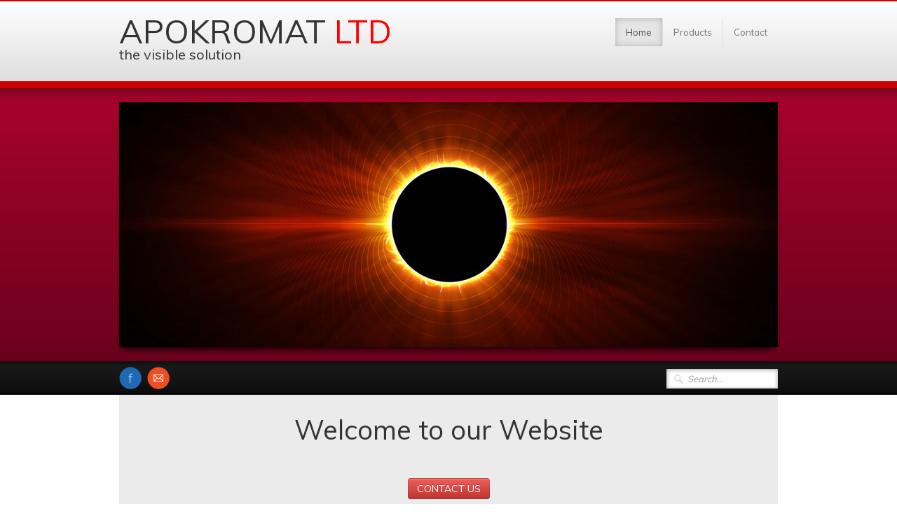

--- FILE ---
content_type: text/html; charset=UTF-8
request_url: http://leddigitalmicroscopy.eu/
body_size: 3483
content:
<!doctype html><html lang="hu"><head><meta charset="utf-8"><title>digital microscope, led, heaters, microscope,</title><!--[if IE]><meta http-equiv="X-UA-Compatible" content="IE=edge,chrome=1"><![endif]--><meta name="description" content="led technology for microscopes, digital microscopes, forensic, metallography, ivf, old microscope, slitlamp, stage heater, stereo microsope,"><meta name="generator" content="Lauyan TOWeb 6.2.6.706"><meta name="viewport" content="width=device-width, initial-scale=1.0"><link href="_scripts/bootstrap/css/bootstrap.min.css" rel="stylesheet"><link href="_scripts/css/reset.css" rel="stylesheet"><link href="http://fonts.googleapis.com/css?family=Muli" rel="stylesheet"><link href="_frame/style.css" rel="stylesheet"><link rel="stylesheet" media="screen" href="_scripts/colorbox/colorbox.css"><link rel="stylesheet" href="//maxcdn.bootstrapcdn.com/font-awesome/4.3.0/css/font-awesome.min.css"><!--[if lt IE 9]><link rel="stylesheet" href="_scripts/iealert/iealert/style.css"><script src="//html5shim.googlecode.com/svn/trunk/html5.js"></script><![endif]--><style>.alert a{color:#003399}.ta-left{text-align:left}.ta-center{text-align:center}.ta-justify{text-align:justify}.ta-right{text-align:right}.float-l{float:left}.float-r{float:right}.float-lpad{float:left;padding-right:1.5em;}.float-rpad{float:right;padding-left:1.5em;}</style><link href="_frame/print.css" rel="stylesheet" type="text/css" media="print" /></head><body><div id="site"><div id="page"><header><div id="toolbar1" class="navbar"><div class="navbar-inner"><div class="container-fluid"><ul id="toolbar1_l" class="nav"><li><a id="logo" href="index.html"><span id="logo-lt">APOKROMAT </span><span id="logo-rt">LTD</span><br><span id="logo-sl">the visible solution</span></a></li></ul><button type="button" class="btn btn-navbar" data-toggle="collapse" data-target=".nav-collapse"><span class="icon-bar"></span><span class="icon-bar"></span><span class="icon-bar"></span></button><div class="nav-collapse collapse"><ul id="toolbar1_r" class="nav pull-right"><li><ul id="mainmenu" class="nav"><li class="active"><a href="index.html">Home</a></li><li><a href="apokromat-products.html">Products</a></li><li><a href="apokromat-contact.html">Contact</a></li></ul></li></ul></div></div></div></div><div id="main-carousel" class="carousel slide"><div class="carousel-inner fade-trans"><div class="active item"><img src="_frame/abstract-solar-eclipse.jpg" alt="Image 2"></div><div class="item"><img src="_frame/apokromat-sun-2.jpg" alt="Apokromat sun.JPG"></div><div class="item"><img src="_frame/old-microscope.jpg" alt="old microscope.jpg"></div></div></div><div id="toolbar3" class="navbar"><div class="navbar-inner"><div class="container-fluid"><ul id="toolbar3_l" class="nav"><li><div id="sharebox"><a target="_blank" href="https://www.facebook.com/apokromat/"><img style="width:32px;height:32px" src="_frame/tw-share-facebook@2x.png" alt="facebook"></a><a target="_blank" onclick="javascript:return(decMail2(this));" href="znvygb?ncbxebzng#ncbxebzng.uh"><img style="width:32px;height:32px" src="_frame/tw-share-mail@2x.png" alt="email"></a></div></li></ul><ul id="toolbar3_r" class="nav pull-right"><li><form id="searchbox" class="navbar-search" action="_search.html"><input type="text" name="req" id="searchbox-req" class="search-query" placeholder="Search..."></form></li></ul></div></div></div></header><div id="content" class="container-fluid"><div id="topic" class="row-fluid"><div id="topic-inner"><div id="top-content" class="span12"><h1 style="text-align:center">Welcome to our Website<div><br></div><div><a class="btn btn-danger" href="apokromat-contact.html">CONTACT US</a></div><div><br></div></h1><div class="twpara-row row-fluid"><div id="B0dqW6E1" class="span12 tw-para "><div class="ptext"><div style="text-align: center;">Our company deals with the trade and repair of microscopes. In order to serve a great deal of special needs, we also deal with unique developments and parts manufacturing.<br>If our products, our services have aroused your interest, or you have a unique idea, do not hesitate to visit us.</div><div style="text-align: center;"><br></div></div></div></div><div class="twpara-row row-fluid"><div id="heqHlINw" class="span4 tw-para "><h2 style="text-align:center">APO<span style="color:#990000;">MIC</span></h2><div class="pobj obj-before" style="text-align:center;"><a href="_media/img/large/18-t9a8606.jpg" rel="U84v"><img class="evzh_7 frm-rounded"  src="_media/img/small/18-t9a8606.jpg" srcset="_media/img/medium/18-t9a8606.jpg 1.6x,_media/img/large/18-t9a8606.jpg 2.13x" style="max-width:100%;width:170px" alt="SHD 200" data-zoom-image="_media/img/large/18-t9a8606.jpg"></a></div><div class="ptext"><ul><li>APOMIC digital microscopes for industry &amp; life science</li></ul><div style="text-align: center;"><a class="btn btn-danger" href="apomic.html" id="lnk1-heqHlINw">More...</a></div></div></div><div id="RsRVE16q" class="span4 tw-para "><h2 style="text-align:center">APO<span style="color:#990000;">LED</span></h2><div class="pobj obj-before" style="text-align:center;"><a href="_media/img/large/led-power-supply-3-2.jpg" rel="Ni8R"><img class="evzh_7 frm-rounded"  src="_media/img/thumb/led-power-supply-3-2.jpg" srcset="_media/img/small/led-power-supply-3-2.jpg 3x" style="max-width:100%;width:150px" alt="LED-D1" data-zoom-image="_media/img/large/led-power-supply-3-2.jpg"></a></div><div class="ptext"><ul><li>APOLED for&nbsp;microscopes, slitlamp, colposcopes and surgical microscopes</li></ul><div><br></div><div><br></div><div style="text-align: center;"><a id="lnk1-RsRVE16q" class="btn btn-danger" href="apokromat-apoled.html">More...</a></div></div></div><div id="BPAM8WCN" class="span4 tw-para "><h2 style="text-align:center">APO<span style="color:#990000;">THERM</span><div><span style="color:#990000;"><br></span></div></h2><div class="pobj obj-before" style="text-align:center;"><a href="_media/img/large/apotherm-st-1-2-2.jpg" rel="du13"><img class="evzh_7 frm-rounded"  src="_media/img/small/apotherm-st-1-2-2.jpg" srcset="_media/img/medium/apotherm-st-1-2-2.jpg 1.6x,_media/img/large/apotherm-st-1-2-2.jpg 2.13x" style="max-width:100%;width:170px" alt="ST-1" data-zoom-image="_media/img/large/apotherm-st-1-2-2.jpg"></a></div><div class="ptext"><ul><li style="text-align: center;">APOTHERM heating systems for microscopes<br></li></ul><div><br></div><div><br></div><p style="text-align: center;"><a class="btn btn-danger" href="apotherm.html" id="lnk1-BPAM8WCN">More...</a></p></div></div></div></div></div></div><div id="toolbar2" class="navbar"><div class="navbar-inner"><div class="container-fluid"><ul id="toolbar2_r" class="nav pull-right"></ul></div></div></div></div><footer><div id="footerfat" class="row-fluid"><div class="row-fluid"><div  id="footerfat_s1" class="span4 tw-para"><h2><strong>Contact Us</strong></h2><br>Kossuth Lajos street 117.<br>Budapest, 1214<br>Hungary<br><br><a onclick="javascript:return(decMail2(this));" href="znvygb?ncbxebzng#ncbxebzng.uh" id="lnkd0419a25">apokromat@apokromat.hu</a>&nbsp;</div><div  id="footerfat_s3" class="span4 tw-para"><h2><strong>Help &amp; Support</strong></h2><ul><li>Led technology</li><li>Commerce</li><li>Service</li><li>Development</li></ul></div></div></div><div id="footersmall" class="row-fluid"><div id="foot-sec1"  class="span6 ">© Copyright SiteName. All Rights Reserved.</div><div id="foot-sec2"  class="span6 "><div style="text-align: right; "><a href="_tos.html" id="lnkdfc5e39d">Terms &amp; Conditions</a></div></div></div></footer></div></div><script src="//ajax.googleapis.com/ajax/libs/jquery/1.10.2/jquery.min.js"></script><script src="_scripts/bootstrap/js/bootstrap.min.js"></script><!--[if lt IE 9]><script src="_scripts/iealert/iealert.min.js"></script><![endif]--><script src="_scripts/jquery/jquery.mobile.custom.min.js"></script><script src="_scripts/evzoom/jquery.elevateZoom-3.0.8.min.js"></script><script src="_scripts/colorbox/jquery.colorbox-min.js"></script><script src="_scripts/cookie/jquery.ckie.min.js"></script><script>function decMail2(e){var s=""+e.href,n=s.lastIndexOf("/"),w;if(s.substr(0,7)=="mailto:")return(true);if(n>0)s=s.substr(n+1);s=s.replace("?",":").replace("#","@").replace(/[a-z]/gi,function(t){return String.fromCharCode(t.charCodeAt(0)+(t.toLowerCase()<"n"?13:-13));});e.href=s;return(true);}function onChangeSiteLang(href){var i=location.href.indexOf("?");if(i>0)href+=location.href.substr(i);document.location.href=href;}</script><script>$(document).ready(function(){$("#main-carousel").carousel({interval:3000});$("#main-carousel").swiperight(function(){$("#main-carousel").carousel('prev');});$("#main-carousel").swipeleft(function(){$("#main-carousel").carousel('next');});$(".evzh_7").elevateZoom({zoomWindowPosition:7});$("a[rel='U84v']").colorbox({maxWidth:'90%',maxHeight:'90%',transition:'none'});$("a[rel='Ni8R']").colorbox({maxWidth:'90%',maxHeight:'90%',transition:'none'});$("a[rel='du13']").colorbox({maxWidth:'90%',maxHeight:'90%',transition:'none'});$("#searchbox > input").click(function(){$(this).select();});if(typeof($("body").iealert)=='function'&&$.cookie("oldiealert")!="1"){$("body").iealert({support:"ie8",title:"Your version of Internet Explorer is out of date",text:"To get the best possible experience using our website, we recommend that you upgrade to a modern web browser.",upgradeTitle:"Upgrade",upgradeLink:"http://browsehappy.com"}); $.cookie("oldiealert","1",{expires:30});}if(location.href.indexOf("?")>0&&location.href.indexOf("twtheme=no")>0){$("#toolbar1,#toolbar2,#toolbar3,#footersmall,#footerfat").hide();var idbmk=location.href;idbmk=idbmk.substring(idbmk.lastIndexOf("#")+1,idbmk.lastIndexOf("?"));if(idbmk!="")$("html,body").animate({scrollTop:$("#"+idbmk).offset().top},0);}$("#site").prepend("<a href='javascript:void(0)' class='toTop' title='Top of page'><i class='fa fa-angle-up fa-3x toTopLink'></i></a>");var offset=220;var duration=500;$(window).scroll(function(){if($(this).scrollTop()>offset){$(".toTop").fadeIn(duration);}else{$(".toTop").fadeOut(duration);}});$(".toTop").click(function(event){event.preventDefault();$("html, body").animate({scrollTop:0},duration);return(false);});if(typeof onTOWebPageLoaded=="function") onTOWebPageLoaded();});</script></body></html>

--- FILE ---
content_type: text/css
request_url: http://leddigitalmicroscopy.eu/_frame/style.css
body_size: 2371
content:
#langselect > a{color:hsl(0,0%,20%);border-style:none;}#main-carousel{box-shadow:none;border-radius:0;margin-left:-100%;margin-right:-100%;padding-left:100%;padding-right:100%;padding-bottom:20px;margin-bottom:0;padding-top:20px;background-image:linear-gradient(to bottom,hsl(345,97%,34%) 0,hsl(345,97%,28%) 44%,hsl(345,100%,21%) 100%);}#logo{font-size:55px;text-shadow:none;position:relative;top:-10px;color:hsl(0,0%,20%);padding-top:16px;padding-left:0;}#toolbar1 .navbar-inner{border-radius:0;border-width:2px 0 10px;border-color:hsl(0,100%,40%);box-shadow:2px 2px 20px 0 hsla(0,0%,0%,0.5);padding-left:100%;padding-right:100%;margin-left:-100%;padding-bottom:8px;margin-right:-100%;position:relative;z-index:10;padding-top:24px;background-image:linear-gradient(to bottom,hsl(0,0%,100%) 0%,hsl(0,0%,87%) 100%);border-style:solid;}#button-cart{background-position:left center;border-radius:86px 86px 86px 86px;background:transparent url(cart-icon.png) no-repeat  8px center;margin:4px 0 0 0;padding:8px 4px 8px 0;margin-right:8px;margin-bottom:0;}#langselect{padding-top:10px;padding-left:16px;}#searchbox{border-style:none;}#toolbar2 .navbar-inner{border-radius:0;border-width:1px 1px 0;border-style:solid;border-color:hsl(0,0%,87%);box-shadow:none;max-width:900px;padding-top:0;padding-bottom:0;margin-left:-100%;margin-right:-100%;padding-left:100%;padding-right:100%;}#site{font-family:'Muli',sans-serif;font-size:13px;color:hsl(0,0%,20%);}#content{border-radius:0;box-shadow:none;border-style:none;padding-left:8px;padding-right:8px;padding-top:20px;}#sharebox img{padding-right:8px;}#mainmenu .active > a{border-width:0;box-shadow:0 0 10px 0 hsl(0,0%,70%) inset;border-radius:0;}#mainmenu > li > a:hover, #mainmenu .dropdown-toggle:hover, #mainmenu li.dropdown.open>.dropdown-toggle{color:hsl(24,100%,50%);}.tw-para h2{font-weight:normal;font-size:200%;text-transform:capitalize;background:none;background-color:hsl(0,0%,92%);color:hsl(0,0%,0%);}#logo #logo-sl{font-size:20px;}#sharebox{margin-right:16px;margin-top:8px;}.gallery-idx a > img{margin-right:12px;margin-bottom:12px;margin-left:12px;border-width:1px;border-radius:10px 10px 10px 10px;border-style:solid;border-color:hsl(0,0%,75%);}.gallery-idx a > img:hover{box-shadow:0 0 5px 0.1px hsl(0,0%,59%);}#top-sb{padding-left:10px;padding-right:10px;box-shadow:none;border-style:solid;border-width:0 0 0 1px;border-color:hsl(0,0%,92%);}#footerfat{border-width:5px 0 0;border-color:hsl(0,0%,11%);margin-right:100%;margin-left:-100%;padding-right:100%;padding-left:100%;background:none;background-color:hsl(0,0%,11%);box-shadow:0 8px 12px -8px hsl(0,0%,0%) inset;padding-top:16px;border-style:none;padding-bottom:10px;color:hsl(0,0%,100%);}#footersmall{color:hsl(0,0%,70%);border-width:1px 0 0;border-style:solid;border-color:hsl(0,0%,30%);padding-top:16px;background:none;background-color:hsl(0,0%,7%);box-shadow:none;margin-left:-100%;margin-right:-100%;padding-left:100%;padding-right:100%;padding-bottom:10px;}#footersmall #foot-sec1{padding-left:8px;padding-right:8px;}h1{font-weight:lighter;}.frm-simple1{border-width:1px;border-style:solid;border-color:hsl(0,0%,70%);padding-top:1px;padding-right:1px;padding-bottom:1px;padding-left:1px;}.frm-simple2{border-style:solid;border-width:1px;border-color:hsl(0,0%,70%);padding-top:4px;padding-right:4px;padding-bottom:4px;padding-left:4px;}.frm-drop-shadow{box-shadow:1px 1px 10px 0 hsl(0,0%,0%);}.frm-thin-border{background:none;background-color:hsl(0,0%,100%);box-shadow:1px 1px 10px 0 hsl(0,0%,0%);padding-bottom:2px;padding-right:2px;padding-top:2px;padding-left:2px;}.frm-wide-border{background:none;background-color:hsl(0,0%,100%);padding-top:6px;padding-right:6px;padding-bottom:6px;padding-left:6px;box-shadow:2px 2px 15px 0 hsl(0,0%,0%);}.frm-polaroid{background:none;background-color:hsl(0,0%,100%);padding-top:4px;padding-right:4px;padding-bottom:24px;padding-left:4px;border-width:1px;border-style:solid;border-color:hsl(0,0%,70%);border-radius:0;}.frm-rounded{border-radius:24px 24px 24px 24px;}.tw-para .pobj.obj-before{margin-bottom:16px;}.tw-para .pobj.float-l{margin-bottom:16px;margin-right:16px;}.tw-para .pobj.float-r{margin-left:16px;margin-bottom:16px;}.tw-para .pobj.obj-after{margin-top:16px;}#footerfat .tw-para{margin-top:0;padding-left:8px;padding-right:8px;}.thumbnail > .caption > h3,.thumbnail > .caption > h3 > a{font-size:100%;line-height:1.4;}.thumbnail{box-shadow:none;border-style:none;border-radius:5px 5px 5px 5px;background:none;background-color:hsl(0,0%,92%);}.thumbnail > .caption{border-width:1px 0 0;border-color:hsl(0,0%,87%);border-style:solid;}#footersmall #foot-sec2{padding-left:8px;padding-right:8px;}#footersmall a{color:hsl(0,0%,70%);}.tw-price{font-weight:bold;font-size:150%;}.tw-price.striked{text-decoration:line-through;font-weight:normal;font-size:100%;}table.shopcart td{border-width:1px;border-color:hsl(0,0%,87%);border-style:solid;padding-left:4px;padding-right:4px;}table.shopcart th, table.shopcart td.total{border-style:solid;border-width:1px;border-color:hsl(0,0%,87%);}#co_currsteptitle{border-style:none;}.sc-order-hinfo{border-width:1px;border-color:hsl(0,0%,87%);border-style:solid;padding-left:8px;padding-right:8px;}#toolbar3 .navbar-inner{box-shadow:0 0 10px 0 hsl(0,0%,0%) inset;background-image:linear-gradient(to bottom,hsl(0,0%,11%) 0,hsl(0,0%,5%) 100%);margin-top:0;margin-bottom:0;padding-top:0;padding-bottom:8px;padding-left:100%;margin-left:-100%;margin-right:-100%;padding-right:100%;border-style:none;}#main-carousel .carousel-inner, #main-carousel .carousel-inner > .item > img{box-shadow:0 8px 10px -6px hsl(0,0%,0%);}#logo #logo-rt{color:hsl(0,100%,50%);font-size:46px;}#mainmenu > li:last-child{border-style:none;}#mainmenu > li, #mainmenu .dropdown-toggle{border-style:solid;border-width:0 1px 0 0;border-color:hsl(0,0%,87%);}#mainmenu > li > a:hover, #mainmenu .dropdown-toggle:hover, #mainmenu li.dropdown.open>.dropdown-toggle{color:hsl(120,100%,30%);}#button-cart > span{color:hsl(0,0%,0%);padding:0 8px 0 40px;padding-top:32px;padding-right:32px;padding-bottom:32px;padding-left:32px;}#topic{border-width:0;border-color:hsl(0,0%,100%);border-style:solid;}#page{background:none;background-color:hsl(0,0%,92%);box-shadow:none;max-width:940px;margin-right:auto;margin-left:auto;}#searchbox > input{width:125px;border-style:none;background:hsla(0,0%,100%,1) url(search-white.png) no-repeat  10px center;background-size:15px 15px;padding:4px 4px 4px 30px;transition:all 0.7s ease 0s;border-radius:0;box-shadow:0 1px 5px 1px hsla(0,0%,0%,0.3) inset;font-style:italic;font-family:inherit;}#searchbox > input:focus{width:150px;background:none;background-color:hsl(0,0%,100%);outline:none;font-style:normal;}#toolbar3_r{margin-top:6px;}.btn-primary{background:none;background-color:hsl(6,100%,38%);}#footerfat .tw-para h2{color:hsl(0,0%,100%);background:none;background-color:hsl(0,0%,11%);}#logo #logo-lt{font-size:46px;}#mainmenu ul.nav li.dropdown:hover > ul.dropdown-menu {margin:0;display: block;}.hdate {position:relative;left:48px;text-rendering:auto;width:-moz-calc(100% - 48px);width:-webkit-calc(100% - 48px);width:calc(100% - 48px);min-height:44px;}.hdate:before {content:attr(data-hday);position:absolute;left:-48px;background:rgb(234,234,234);color:rgb(179,34,26);text-align:center;font-size:20px;width:40px;height:24px;line-height:24px;vertical-align:bottom;padding:0;border-top-left-radius:6px;border-top-right-radius:6px;box-shadow:2px 2px 2px rgb(178,178,178);}.hdate:after {content:attr(data-hmonth);position:absolute;left:-48px;top:20px;background:rgb(234,234,234);background:linear-gradient(to bottom,rgb(234,234,234),rgb(176,176,176));color:rgb(179,34,26);text-align:center;font-size:11px;width:40px;height:16px;line-height:16px;padding:0 0 1px;border-bottom-left-radius:6px;border-bottom-right-radius:6px;box-shadow:2px 2px 2px rgb(178,178,178);}.doughnut-legend li span, .pie-legend li span, .polararea-legend li span {display:block;width:1.11em;height:1.11em;border-radius:1.11em;float:left;margin-top:0;margin-right:8px;}.line-legend li span, .bar-legend li span, .radar-legend li span{line-height: 1em;padding:0;padding-right:1em;margin:0;margin-right:8px;}.doughnut-legend, .pie-legend, .polararea-legend, .line-legend, .bar-legend, .radar-legend {list-style:none;font-size:85%;margin:0;padding:0;margin-top:8px;}.doughnut-legend li, .pie-legend li, .polararea-legend li {margin-bottom:4px;line-height:1em;position:relative;z-index:1;}.line-legend li, .bar-legend li, .radar-legend li {margin-bottom:4px;line-height:1.4em;position:relative;z-index:1;}.chart-legend-value {display:inline-block;float:left;width:3em;text-align:right;margin-right:8px;line-height:1em;}.toTop{position:fixed;z-index:5000;bottom:1em;right:1em;text-decoration:none;color:#000;cursor:pointer;background-color:rgba(165,165,165,0.50);padding:0.7em;display:none;}.toTop:hover{background-color:rgba(255,255,255,0.60);}.toTopLink{color:#000;}.toc-article{padding-bottom:4px;}.cols2{}@media( min-width: 764px ){.colcount2{-webkit-column-count:2;-moz-column-count: 2;column-count:2;}}.toc-article li {margin-left:2em;}.mpnav-prevnext-btns{list-style-type:none;margin:0;}.mpnav-prevnext-btns li{display:block;}#mpnav-bottom{padding-bottom:6px;}